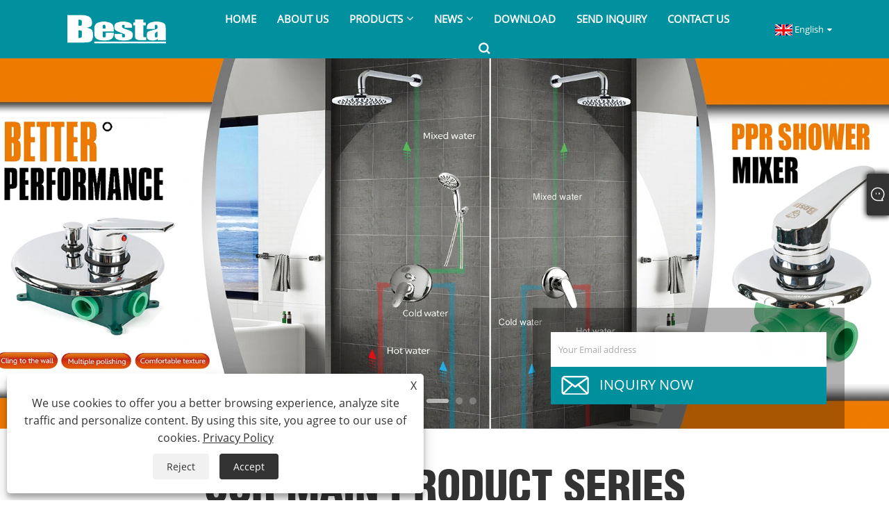

--- FILE ---
content_type: text/html; charset=utf-8
request_url: https://www.albestahks.com/
body_size: 9919
content:

<!DOCTYPE html>
<html xmlns="https://www.w3.org/1999/xhtml" lang="en">
<head>
    <meta http-equiv="Content-Type" content="text/html; charset=utf-8">
    <meta name="viewport" content="width=device-width, initial-scale=1, minimum-scale=1, maximum-scale=1">
    
<title>China PPR Pipe, PPR Fitting, Injection Mould, Manufacturers, Suppliers, Factory - Ouding Building</title>
<meta name="keywords" content="PPR Pipe, PPR Fitting, Injection Mould, China, Manufacturers, Suppliers, Factory" />
<meta name="description" content="Ouding Building is a large reliable and professional manufacturers and suppliers for ppr pipe, ppr fitting, injection mould. We are very famous in China. You can rest assured to buy the products from our factory and we will offer you the best after-sale service and timely delivery." />
<link rel="shortcut icon" href="/upload/6850/2022102014324478161.ico" type="image/x-icon" />
<!-- Google tag (gtag.js) -->
<script async src="https://www.googletagmanager.com/gtag/js?id=G-7R3ZYQE356"></script>
<script>
  window.dataLayer = window.dataLayer || [];
  function gtag(){dataLayer.push(arguments);}
  gtag('js', new Date());

  gtag('config', 'G-7R3ZYQE356');
</script>
<link rel="dns-prefetch" href="https://style.trade-cloud.com.cn" />
<link rel="dns-prefetch" href="https://i.trade-cloud.com.cn" />
    
    <meta property="og:type" content="website" />
    <meta property="og:title" content="China PPR Pipe, PPR Fitting, Injection Mould, Manufacturers, Suppliers, Factory - Ouding Building" />
    <meta property="og:description" content="Ouding Building is a large reliable and professional manufacturers and suppliers for ppr pipe, ppr fitting, injection mould. We are very famous in China. You can rest assured to buy the products from our factory and we will offer you the best after-sale service and timely delivery." />
    <meta property="og:url" content="https://www.albestahks.com" />
    <meta property="og:site_name" content="Ningbo Ouding Building Material Technology Co., Ltd." />
    <meta property="og:image" content="https://www.albestahks.com/upload/6850/20220803163902991555.webp" />
    <link href="https://www.albestahks.com" rel="canonical" />
    <link rel="alternate" hreflang="en"  href="https://www.albestahks.com/"/>
<link rel="alternate" hreflang="es"  href="https://es.albestahks.com/"/>
<link rel="alternate" hreflang="pt"  href="https://pt.albestahks.com/"/>
<link rel="alternate" hreflang="ru"  href="https://ru.albestahks.com/"/>
<link rel="alternate" hreflang="fr"  href="https://fr.albestahks.com/"/>
<link rel="alternate" hreflang="ja"  href="https://ja.albestahks.com/"/>
<link rel="alternate" hreflang="de"  href="https://de.albestahks.com/"/>
<link rel="alternate" hreflang="vi"  href="https://vi.albestahks.com/"/>
<link rel="alternate" hreflang="it"  href="https://it.albestahks.com/"/>
<link rel="alternate" hreflang="nl"  href="https://nl.albestahks.com/"/>
<link rel="alternate" hreflang="th"  href="https://th.albestahks.com/"/>
<link rel="alternate" hreflang="pl"  href="https://pl.albestahks.com/"/>
<link rel="alternate" hreflang="ko"  href="https://ko.albestahks.com/"/>
<link rel="alternate" hreflang="sv"  href="https://sv.albestahks.com/"/>
<link rel="alternate" hreflang="hu"  href="https://hu.albestahks.com/"/>
<link rel="alternate" hreflang="ms"  href="https://ms.albestahks.com/"/>
<link rel="alternate" hreflang="bn"  href="https://bn.albestahks.com/"/>
<link rel="alternate" hreflang="da"  href="https://da.albestahks.com/"/>
<link rel="alternate" hreflang="fi"  href="https://fi.albestahks.com/"/>
<link rel="alternate" hreflang="hi"  href="https://hi.albestahks.com/"/>
<link rel="alternate" hreflang="tl"  href="https://tl.albestahks.com/"/>
<link rel="alternate" hreflang="tr"  href="https://tr.albestahks.com/"/>
<link rel="alternate" hreflang="ga"  href="https://ga.albestahks.com/"/>
<link rel="alternate" hreflang="ar"  href="https://ar.albestahks.com/"/>
<link rel="alternate" hreflang="id"  href="https://id.albestahks.com/"/>
<link rel="alternate" hreflang="no"  href="https://no.albestahks.com/"/>
<link rel="alternate" hreflang="ur"  href="https://ur.albestahks.com/"/>
<link rel="alternate" hreflang="cs"  href="https://cs.albestahks.com/"/>
<link rel="alternate" hreflang="el"  href="https://el.albestahks.com/"/>
<link rel="alternate" hreflang="uk"  href="https://uk.albestahks.com/"/>
<link rel="alternate" hreflang="jv"  href="https://jw.albestahks.com/"/>
<link rel="alternate" hreflang="fa"  href="https://fa.albestahks.com/"/>
<link rel="alternate" hreflang="ta"  href="https://ta.albestahks.com/"/>
<link rel="alternate" hreflang="te"  href="https://te.albestahks.com/"/>
<link rel="alternate" hreflang="ne"  href="https://ne.albestahks.com/"/>
<link rel="alternate" hreflang="my"  href="https://my.albestahks.com/"/>
<link rel="alternate" hreflang="bg"  href="https://bg.albestahks.com/"/>
<link rel="alternate" hreflang="lo"  href="https://lo.albestahks.com/"/>
<link rel="alternate" hreflang="la"  href="https://la.albestahks.com/"/>
<link rel="alternate" hreflang="kk"  href="https://kk.albestahks.com/"/>
<link rel="alternate" hreflang="eu"  href="https://eu.albestahks.com/"/>
<link rel="alternate" hreflang="az"  href="https://az.albestahks.com/"/>
<link rel="alternate" hreflang="sk"  href="https://sk.albestahks.com/"/>
<link rel="alternate" hreflang="mk"  href="https://mk.albestahks.com/"/>
<link rel="alternate" hreflang="lt"  href="https://lt.albestahks.com/"/>
<link rel="alternate" hreflang="et"  href="https://et.albestahks.com/"/>
<link rel="alternate" hreflang="ro"  href="https://ro.albestahks.com/"/>
<link rel="alternate" hreflang="sl"  href="https://sl.albestahks.com/"/>
<link rel="alternate" hreflang="mr"  href="https://mr.albestahks.com/"/>
<link rel="alternate" hreflang="sr"  href="https://sr.albestahks.com/"/>
<link rel="alternate" hreflang="x-default"  href="https://www.albestahks.com/"/>

    <script src="/Template/301/js/jquery.min.js"></script>
    <script type="application/ld+json">[
  {
    "@context": "https://schema.org/",
    "@type": "Organization",
    "Logo": "https://www.albestahks.com/upload/6850/20220803163902991555.webp",
    "Name": "Ningbo Ouding Building Material Technology Co., Ltd.",
    "Url": "https://www.albestahks.com/",
    "ContactPoint": [
      {
        "@type": "ContactPoint",
        "Telephone": "+86-574-62578731",
        "ContactType": "customer service"
      }
    ]
  },
  {
    "@context": "https://schema.org/",
    "@type": "WebSite",
    "Name": "Ningbo Ouding Building Material Technology Co., Ltd.",
    "Url": "https://www.albestahks.com/",
    "PotentialAction": {
      "Query-Input": {
        "ValueName": "search_string",
        "ValueRequired": true,
        "@type": "PropertyValueSpecification"
      },
      "Target": {
        "UrlTemplate": "https://www.albestahks.com/products.html?search={search_string}",
        "@type": "EntryPoint"
      },
      "@context": "https://schema.org/",
      "@type": "SearchAction"
    }
  }
]</script>
    
<link rel="stylesheet" type="text/css" href="/Template/301/fonts/iconfont.css">
<link rel="stylesheet" type="text/css" href="/Template/301/default/css/style.css">
<link rel="stylesheet" type="text/css" href="/Template/301/css/mobile.css">
<link rel="stylesheet" type="text/css" href="/Template/301/default/css/im.css">
<link rel="stylesheet" type="text/css" href="/Template/301/css/links.css">
<link rel="stylesheet" type="text/css" href="/Template/301/default/css/font-awesome.min.css">
<link rel="stylesheet" type="text/css" href="/Template/301/css/language.css">


    <script type="text/javascript" src="/js/book.js"></script>
</head>
<body>
    <div class="container">
        
<!-- web_head start -->
<header class="index_web_head web_head">
    <div class="layout">
        <div class="head_left">
            <figure class="logo">
                <a class="logo_img" href="/">
                    <img src="/upload/6850/20220803163902991555.webp" alt="Ningbo Ouding Building Material Technology Co., Ltd."></a>
            </figure>
        </div>
        <nav class="nav_wrap">
            <ul class="head_nav">
                <li><a href="/" title="Home"><em>Home</em></a></li><li><a href="/about.html" title="About Us"><em>About Us</em></a></li><li><a href="/products.html" title="Products"><em>Products</em></a><ul><li><a title="PPR Shower Mixer" href="/ppr-shower-mixer"><em>PPR Shower Mixer</em></a></li><li><a title="PPR Fitting" href="/ppr-fitting"><em>PPR Fitting</em></a><ul><li><a title="PPR Plastic Fitting" href="/ppr-plastic-fitting"><em>PPR Plastic Fitting</em></a></li><li><a title="PPR Insert Fitting" href="/ppr-insert-fitting"><em>PPR Insert Fitting</em></a></li></ul></li><li><a title="PPR Valve" href="/ppr-valve"><em>PPR Valve</em></a></li><li><a title="PPR Pipe" href="/ppr-pipe"><em>PPR Pipe</em></a></li><li><a title="PPR Pipe Installation Tools" href="/ppr-pipe-installation-tools"><em>PPR Pipe Installation Tools</em></a></li><li><a title="Injection Mould" href="/injection-mould"><em>Injection Mould</em></a><ul><li><a title="Irrigation Fitting Mould" href="/irrigation-fitting-mould"><em>Irrigation Fitting Mould</em></a></li><li><a title="PP Compression Fitting Mould" href="/pp-compression-fitting-mould"><em>PP Compression Fitting Mould</em></a></li><li><a title="PPH Fitting Mould" href="/pph-fitting-mould"><em>PPH Fitting Mould</em></a></li><li><a title="PVC Fitting Mould" href="/pvc-fitting-mould"><em>PVC Fitting Mould</em></a></li><li><a title="PPR Fitting Mould" href="/ppr-fitting-mould"><em>PPR Fitting Mould</em></a></li><li><a title="Stationery Mould" href="/stationery-mould"><em>Stationery Mould</em></a></li><li><a title="Other Injection Mould" href="/other-injection-mould"><em>Other Injection Mould</em></a></li><li><a title="Mould Test Sample Show" href="/mould-test-sample-show"><em>Mould Test Sample Show</em></a></li></ul></li></ul></li><li><a href="/news.html" title="News"><em>News</em></a><ul><li><a title="Blog" href="/news/blog"><em>Blog</em></a></li><li><a title="Company News" href="/news-88210.html"><em>Company News</em></a></li><li><a title="Industry News" href="/news-88211.html"><em>Industry News</em></a></li><li><a title="FAQ" href="/news-88212.html"><em>FAQ</em></a></li></ul></li><li><a href="/download.html" title="Download"><em>Download</em></a></li><li><a href="/message.html" title="Send Inquiry"><em>Send Inquiry</em></a></li><li><a href="/contact.html" title="Contact Us"><em>Contact Us</em></a></li>
            </ul>
            <b id="btn-search" class="btn--search"></b>
        </nav>
        <div class="head_right">
            <div class="change-language ensemble">
                <div class="change-language-title medium-title">
                    <div class="language-flag language-flag-en"><a title="English" href="javascript:;"><b class="country-flag"></b><span>English</span> </a></div>
                </div>
                <div class="change-language-cont sub-content"></div>
            </div>
        </div>
        <ul class="prisna-wp-translate-seo" id="prisna-translator-seo">
            <li class="language-flag language-flag-en"><a title="English" href="https://www.albestahks.com"><b class="country-flag"></b><span>English</span></a></li><li class="language-flag language-flag-es"><a title="Español" href="//es.albestahks.com"><b class="country-flag"></b><span>Español</span></a></li><li class="language-flag language-flag-pt"><a title="Português" href="//pt.albestahks.com"><b class="country-flag"></b><span>Português</span></a></li><li class="language-flag language-flag-ru"><a title="русский" href="//ru.albestahks.com"><b class="country-flag"></b><span>русский</span></a></li><li class="language-flag language-flag-fr"><a title="Français" href="//fr.albestahks.com"><b class="country-flag"></b><span>Français</span></a></li><li class="language-flag language-flag-ja"><a title="日本語" href="//ja.albestahks.com"><b class="country-flag"></b><span>日本語</span></a></li><li class="language-flag language-flag-de"><a title="Deutsch" href="//de.albestahks.com"><b class="country-flag"></b><span>Deutsch</span></a></li><li class="language-flag language-flag-vi"><a title="tiếng Việt" href="//vi.albestahks.com"><b class="country-flag"></b><span>tiếng Việt</span></a></li><li class="language-flag language-flag-it"><a title="Italiano" href="//it.albestahks.com"><b class="country-flag"></b><span>Italiano</span></a></li><li class="language-flag language-flag-nl"><a title="Nederlands" href="//nl.albestahks.com"><b class="country-flag"></b><span>Nederlands</span></a></li><li class="language-flag language-flag-th"><a title="ภาษาไทย" href="//th.albestahks.com"><b class="country-flag"></b><span>ภาษาไทย</span></a></li><li class="language-flag language-flag-pl"><a title="Polski" href="//pl.albestahks.com"><b class="country-flag"></b><span>Polski</span></a></li><li class="language-flag language-flag-ko"><a title="한국어" href="//ko.albestahks.com"><b class="country-flag"></b><span>한국어</span></a></li><li class="language-flag language-flag-sv"><a title="Svenska" href="//sv.albestahks.com"><b class="country-flag"></b><span>Svenska</span></a></li><li class="language-flag language-flag-hu"><a title="magyar" href="//hu.albestahks.com"><b class="country-flag"></b><span>magyar</span></a></li><li class="language-flag language-flag-ms"><a title="Malay" href="//ms.albestahks.com"><b class="country-flag"></b><span>Malay</span></a></li><li class="language-flag language-flag-bn"><a title="বাংলা ভাষার" href="//bn.albestahks.com"><b class="country-flag"></b><span>বাংলা ভাষার</span></a></li><li class="language-flag language-flag-da"><a title="Dansk" href="//da.albestahks.com"><b class="country-flag"></b><span>Dansk</span></a></li><li class="language-flag language-flag-fi"><a title="Suomi" href="//fi.albestahks.com"><b class="country-flag"></b><span>Suomi</span></a></li><li class="language-flag language-flag-hi"><a title="हिन्दी" href="//hi.albestahks.com"><b class="country-flag"></b><span>हिन्दी</span></a></li><li class="language-flag language-flag-tl"><a title="Pilipino" href="//tl.albestahks.com"><b class="country-flag"></b><span>Pilipino</span></a></li><li class="language-flag language-flag-tr"><a title="Türkçe" href="//tr.albestahks.com"><b class="country-flag"></b><span>Türkçe</span></a></li><li class="language-flag language-flag-ga"><a title="Gaeilge" href="//ga.albestahks.com"><b class="country-flag"></b><span>Gaeilge</span></a></li><li class="language-flag language-flag-ar"><a title="العربية" href="//ar.albestahks.com"><b class="country-flag"></b><span>العربية</span></a></li><li class="language-flag language-flag-id"><a title="Indonesia" href="//id.albestahks.com"><b class="country-flag"></b><span>Indonesia</span></a></li><li class="language-flag language-flag-no"><a title="Norsk‎" href="//no.albestahks.com"><b class="country-flag"></b><span>Norsk‎</span></a></li><li class="language-flag language-flag-ur"><a title="تمل" href="//ur.albestahks.com"><b class="country-flag"></b><span>تمل</span></a></li><li class="language-flag language-flag-cs"><a title="český" href="//cs.albestahks.com"><b class="country-flag"></b><span>český</span></a></li><li class="language-flag language-flag-el"><a title="ελληνικά" href="//el.albestahks.com"><b class="country-flag"></b><span>ελληνικά</span></a></li><li class="language-flag language-flag-uk"><a title="український" href="//uk.albestahks.com"><b class="country-flag"></b><span>український</span></a></li><li class="language-flag language-flag-jw"><a title="Javanese" href="//jw.albestahks.com"><b class="country-flag"></b><span>Javanese</span></a></li><li class="language-flag language-flag-fa"><a title="فارسی" href="//fa.albestahks.com"><b class="country-flag"></b><span>فارسی</span></a></li><li class="language-flag language-flag-ta"><a title="தமிழ்" href="//ta.albestahks.com"><b class="country-flag"></b><span>தமிழ்</span></a></li><li class="language-flag language-flag-te"><a title="తెలుగు" href="//te.albestahks.com"><b class="country-flag"></b><span>తెలుగు</span></a></li><li class="language-flag language-flag-ne"><a title="नेपाली" href="//ne.albestahks.com"><b class="country-flag"></b><span>नेपाली</span></a></li><li class="language-flag language-flag-my"><a title="Burmese" href="//my.albestahks.com"><b class="country-flag"></b><span>Burmese</span></a></li><li class="language-flag language-flag-bg"><a title="български" href="//bg.albestahks.com"><b class="country-flag"></b><span>български</span></a></li><li class="language-flag language-flag-lo"><a title="ລາວ" href="//lo.albestahks.com"><b class="country-flag"></b><span>ລາວ</span></a></li><li class="language-flag language-flag-la"><a title="Latine" href="//la.albestahks.com"><b class="country-flag"></b><span>Latine</span></a></li><li class="language-flag language-flag-kk"><a title="Қазақша" href="//kk.albestahks.com"><b class="country-flag"></b><span>Қазақша</span></a></li><li class="language-flag language-flag-eu"><a title="Euskal" href="//eu.albestahks.com"><b class="country-flag"></b><span>Euskal</span></a></li><li class="language-flag language-flag-az"><a title="Azərbaycan" href="//az.albestahks.com"><b class="country-flag"></b><span>Azərbaycan</span></a></li><li class="language-flag language-flag-sk"><a title="Slovenský jazyk" href="//sk.albestahks.com"><b class="country-flag"></b><span>Slovenský jazyk</span></a></li><li class="language-flag language-flag-mk"><a title="Македонски" href="//mk.albestahks.com"><b class="country-flag"></b><span>Македонски</span></a></li><li class="language-flag language-flag-lt"><a title="Lietuvos" href="//lt.albestahks.com"><b class="country-flag"></b><span>Lietuvos</span></a></li><li class="language-flag language-flag-et"><a title="Eesti Keel" href="//et.albestahks.com"><b class="country-flag"></b><span>Eesti Keel</span></a></li><li class="language-flag language-flag-ro"><a title="Română" href="//ro.albestahks.com"><b class="country-flag"></b><span>Română</span></a></li><li class="language-flag language-flag-sl"><a title="Slovenski" href="//sl.albestahks.com"><b class="country-flag"></b><span>Slovenski</span></a></li><li class="language-flag language-flag-mr"><a title="मराठी" href="//mr.albestahks.com"><b class="country-flag"></b><span>मराठी</span></a></li><li class="language-flag language-flag-sr"><a title="Srpski језик" href="//sr.albestahks.com"><b class="country-flag"></b><span>Srpski језик</span></a></li>
        </ul>
    </div>
</header>
<!--// web_head end -->

        
<!-- web_main start -->
<section class="web_main index_main">

    <!-- banner -->
    <div class="slider_banner">
        <div class="swiper-wrapper">
            <div class="swiper-slide"><a href="https://www.albestahk.com/ppr-pipe" title="China PPR Pipe Manufacturers"><img src="/upload/6850/20221021134118250932.webp" alt="China PPR Pipe Manufacturers"></a></div><div class="swiper-slide"><a href="https://www.albestahk.com/ppr-fitting" title="PPR Fitting Manufacturers"><img src="/upload/6850/20221021134043130306.webp" alt="PPR Fitting Manufacturers"></a></div><div class="swiper-slide"><a href="https://www.albestahk.com/injection-mould" title="China Injection Mould Factory"><img src="/upload/6850/20221025085543300163.webp" alt="China Injection Mould Factory"></a></div><div class="swiper-slide"><a href="https://www.albestahk.com/ppr-insert-fitting" title="PPR Insert Fitting Factory"><img src="/upload/6850/20221025150835253100.webp" alt="PPR Insert Fitting Factory"></a></div>
        </div>
        <div class="swiper-pagination swiper-pagination-white"></div>
        <div class="swiper-button-prev swiper-button-white"><span class="slide-page-box"></span></div>
        <div class="swiper-button-next swiper-button-white"><span class="slide-page-box"></span></div>

        <div class="h-inq">
            <div class="company_subscribe wow fadeInUpA animated">
                <p></p>
                <input type="text" name="" id="inquiry" placeholder="Your Email address">
                <a href="javascript:" class="button" onclick="IndexAddEmail('Email format error','Submit the interval to 5 seconds')">Inquiry Now</a>
            </div>
        </div>
    </div>


    <style>
.investblock{padding-top:5%;overflow:hidden;}
.products .utilityblock-inner-content:hover .utilityblock-inner-img img{opacity:1}
.noclass span{ font-size:20px;}
.homeBadgeP{margin-top:20px; font-size:16px;}
.investblock-heading {
  float: left;
  width: 100%;
  text-align: center;
}center {
  text-align: center;
}.investblock-heading .homeBadgeH2 {
  font-size:24px; font-weight:bold;
  color: #3c4444;
  margin: 0;
    margin-top: 0px;
    margin-bottom: 0px;
  letter-spacing: 0;
}.utilityblock.products {
 background-color:#fff;
 float:left;
 width:100%;
 padding:0;margin-top:25px;margin-bottom:5%;
}.utilityblock.products .utilityblock-content {
 width:88%;
 margin:0 6%
}
.products .utilityblock-content .utilityblock-inner-content {
 width:32%;
 position:relative
}
.products .utilityblock-content>.utilityblock-inner-content:nth-child(3n+1) {
 float:left
}
.products .utilityblock-content>.utilityblock-inner-content:nth-child(3n+2) {
 margin:0 2%;
 float:left
}
.products .utilityblock-content>.utilityblock-inner-content:nth-child(3n+3) {
 float:right
}
.utilityblock.products .utilityblock-inner-text a.ghost-btn-home {
    padding: 10px !important;
    color: #fff !important;
    border: 2px solid #fff !important;
  font-size: 1em;
}
.utilityblock.products .utilityblock-inner-text {
    float: left;
    width: 70%;
    position: absolute;
    z-index: 1111111;
    top: 30%;
    margin: 0 15%;
}
.utilityblock.products .utilityblock-inner-img {
    margin: 20px 0;
    float: left;
    width: 100%;
    background: #000;
}
.utilityblock.products .utilityblock-inner-img img {
    float: left;
    height: 100%;
    width: 100%;
  opacity: .50;
}.utilityblock.products .utilityblock-inner-text a.ghost-btn-home:hover {
  background: #fff;
  color: #00909e !important;
}
@media(max-width:767px){.products .utilityblock-content .utilityblock-inner-content{width:100%;}.noclass span{ font-size:16px;}}
</style>
<div class="investblock" id="investblock">
	<div class="investblock-heading" id="investblockheading">
		<div class="noclass">
			<div class="layout">
				<center>
					<div class="index_title">
						OUR MAIN PRODUCT SERIES
					</div>
					<p>
						<span>Our are a professionalforeign trade enterprise integrating mould design, manufacture and production. </span> 
					</p>
				</center>
			</div>
		</div>
		<div class="utilityblock products">
			<div class="utilityblock-content" id="utilityblockproductscontent">
				<div class="utilityblock-inner-content" id="utilityblockproductsinnercontent1">
					<div class="utilityblock-inner-img">
						<a href=""> <img alt="" src="https://i.trade-cloud.com.cn/upload/6850/image/20221021/ppr-shower-mixer_14636.webp" data-displaymode="Original" class="lazy loaded" data-ll-status="loaded" /> </a> 
					</div>
					<div class="utilityblock-inner-text">
						<a href="/ppr-shower-mixer" class="ghost-btn-home"><strong>Learn More</strong> </a> 
					</div>
					<div class="homeBadgeH2">
						PPR Shower Mixer
					</div>
					<p class="homeBadgeP">
						This is a newly developed product, which is our patented product. It replaces the copper shower mixer on the market. There are three ways, four ways, five ways and six ways of different specifications.
					</p>
				</div>
				<div class="utilityblock-inner-content" id="utilityblockproductsinnercontent2">
					<div class="utilityblock-inner-img" style="opacity:0.938268;">
						<a href=""> <img alt="" src="https://i.trade-cloud.com.cn/upload/6850/image/20221021/ppr-fitting_79503.webp" data-displaymode="Original" class="lazy loaded" data-ll-status="loaded" /> </a> 
					</div>
					<div class="utilityblock-inner-text">
						<a href="/ppr-fitting" class="ghost-btn-home"><strong>Learn More</strong></a> 
					</div>
					<div class="homeBadgeH2">
						PPR Fitting
					</div>
					<p class="homeBadgeP">
						We are a professional manufacturer of PPR pipes and fittings, with more than ten years of production experience, a full range of full specification PPR pipes and fittings, and provide OEM services.
					</p>
				</div>
				<div class="utilityblock-inner-content" id="utilityblockproductsinnercontent2">
					<div class="utilityblock-inner-img hovereffect" style="opacity:0.802887;">
						<a href=""> <img alt="" src="https://i.trade-cloud.com.cn/upload/6850/image/20221021/injection-mould_224726.webp" data-displaymode="Original" class="lazy loaded" data-ll-status="loaded" /> </a> 
					</div>
					<div class="utilityblock-inner-text">
						<a href="/injection-mould" class="ghost-btn-home"><strong>Learn More</strong> </a> 
					</div>
					<div class="homeBadgeH2">
						Injection Mould
					</div>
					<p class="homeBadgeP">
						As a professional mold  factory in China, we have a professional design and mold making team, complete processing equipments, and we making various injection molds for export.
					</p>
				</div>
			</div>
		</div>
		<div class="sfContentBlock">
		</div>
	</div>
</div>


    <!-- index_companyr -->
    <div class="index_company_intr">
        <div class="layout">
            <div class="index_bd">
                <div class="company_intr_img wow fadeInLeftA">
                    <div class="company_intr_img_slide">
                        <ul class="swiper-wrapper">
                            <li class="swiper-slide"><a href="/about.html" title="about us"><img src="/upload/6850/20221021135628279423.webp" alt="about us" /></a></li>
                        </ul>
                    </div>
                </div>
                <div class="company_intr_cont wow fadeInRightA">
                    <div class="company_intr_info">
                        <h1 class="company_intr_title"></h1> 
                        <p class="company_intr_desc">Ningbo Ouding Building Material Technology Co., Ltd. is a comprehensive enterprise integrating mold manufacturing and injection molding. Founded in 2010, the company has complete mold processing equipments, mold design and mold manufacturing teams, as well as a professional pipe production line to produce<strong> PPR pipe</strong>, and multiple injection machines to produce complete PPR pipe fittings, valves, etc. Our molds and PPR products are mainly exported to the Middle East, Europe, South America, Africa and other regions. Besta is a leading <strong>China PPR fitting</strong> and <strong>injection mould manufacturers</strong> and <strong>suppliers</strong>. Our main customers are mainly distributed in Algeria, Morocco, Kenya, Nigeria, Brazil, Argentina, UAE, Israel, Saudi Arabia, Pakistan, India, the Philippines, Russia, Kazakhstan, Uzbekistan and other countries. We provide OEM service.</p>
                        <div class="learn_more" style="margin-top:10%;"><a href="/about.html" class="sys_btn" title="Read More">Read More</a></div>
                    </div>
                </div>
            </div>
        </div>
    </div>




    <!-- index_hot_product -->
    <div class="index_product">
        <div class="layout">
            <h2 class="index_title">Featured Products</h2>
            <h3 class="index_title_tip"></h3>
            <ul class="product_items">
                <li class="product_item wow fadeInUpA" data-wow-delay=".1s"><figure><span class="item_img"><img src="/upload/6850/ppr-three-ways-shower-mixer_41290.webp" alt="PPR Three Ways Shower Mixer" title="PPR Three Ways Shower Mixer" /><a href="/ppr-three-ways-shower-mixer.html" title="PPR Three Ways Shower Mixer"></a></span><figcaption><h3 class="item_title"><a href="/ppr-three-ways-shower-mixer.html" title="PPR Three Ways Shower Mixer">PPR Three Ways Shower Mixer</a></h3></figcaption></figure></li><li class="product_item wow fadeInUpA" data-wow-delay=".2s"><figure><span class="item_img"><img src="/upload/6850/ppr-four-ways-shower-mixer_604601.webp" alt="PPR Four Ways Shower Mixer" title="PPR Four Ways Shower Mixer" /><a href="/ppr-four-ways-shower-mixer.html" title="PPR Four Ways Shower Mixer"></a></span><figcaption><h3 class="item_title"><a href="/ppr-four-ways-shower-mixer.html" title="PPR Four Ways Shower Mixer">PPR Four Ways Shower Mixer</a></h3></figcaption></figure></li><li class="product_item wow fadeInUpA" data-wow-delay=".3s"><figure><span class="item_img"><img src="/upload/6850/ppr-five-ways-shower-mixer_321466.webp" alt="PPR Five Ways Shower Mixer" title="PPR Five Ways Shower Mixer" /><a href="/ppr-five-ways-shower-mixer.html" title="PPR Five Ways Shower Mixer"></a></span><figcaption><h3 class="item_title"><a href="/ppr-five-ways-shower-mixer.html" title="PPR Five Ways Shower Mixer">PPR Five Ways Shower Mixer</a></h3></figcaption></figure></li><li class="product_item wow fadeInUpA" data-wow-delay=".4s"><figure><span class="item_img"><img src="/upload/6850/ppr-brass-ball-valve_964370.webp" alt="PPR Brass Ball Valve" title="PPR Brass Ball Valve" /><a href="/ppr-brass-ball-valve.html" title="PPR Brass Ball Valve"></a></span><figcaption><h3 class="item_title"><a href="/ppr-brass-ball-valve.html" title="PPR Brass Ball Valve">PPR Brass Ball Valve</a></h3></figcaption></figure></li><li class="product_item wow fadeInUpA" data-wow-delay=".5s"><figure><span class="item_img"><img src="/upload/6850/ppr-luxurious-ball-valve_824306.webp" alt="PPR Luxurious Ball Valve" title="PPR Luxurious Ball Valve" /><a href="/ppr-luxurious-ball-valve.html" title="PPR Luxurious Ball Valve"></a></span><figcaption><h3 class="item_title"><a href="/ppr-luxurious-ball-valve.html" title="PPR Luxurious Ball Valve">PPR Luxurious Ball Valve</a></h3></figcaption></figure></li><li class="product_item wow fadeInUpA" data-wow-delay=".6s"><figure><span class="item_img"><img src="/upload/6850/ppr-conceal-stop-valve_559103.webp" alt="PPR Conceal Stop Valve" title="PPR Conceal Stop Valve" /><a href="/ppr-conceal-stop-valve.html" title="PPR Conceal Stop Valve"></a></span><figcaption><h3 class="item_title"><a href="/ppr-conceal-stop-valve.html" title="PPR Conceal Stop Valve">PPR Conceal Stop Valve</a></h3></figcaption></figure></li><li class="product_item wow fadeInUpA" data-wow-delay=".7s"><figure><span class="item_img"><img src="/upload/6850/pph-fitting-mold_95652.webp" alt="PPH Fitting Mold" title="PPH Fitting Mold" /><a href="/pph-fitting-mold.html" title="PPH Fitting Mold"></a></span><figcaption><h3 class="item_title"><a href="/pph-fitting-mold.html" title="PPH Fitting Mold">PPH Fitting Mold</a></h3></figcaption></figure></li><li class="product_item wow fadeInUpA" data-wow-delay=".8s"><figure><span class="item_img"><img src="/upload/6850/pp-pe-compression-fitting-tee-mold_667625.webp" alt="PP/PE Compression Fitting Tee Mold" title="PP/PE Compression Fitting Tee Mold" /><a href="/pp-pe-compression-fitting-tee-mold.html" title="PP/PE Compression Fitting Tee Mold"></a></span><figcaption><h3 class="item_title"><a href="/pp-pe-compression-fitting-tee-mold.html" title="PP/PE Compression Fitting Tee Mold">PP/PE Compression Fitting Tee Mold</a></h3></figcaption></figure></li><li class="product_item wow fadeInUpA" data-wow-delay=".9s"><figure><span class="item_img"><img src="/upload/6850/pp-pom-mini-valve-mold_346383.webp" alt="PP/POM Mini Valve Mold" title="PP/POM Mini Valve Mold" /><a href="/pp-pom-mini-valve-mold.html" title="PP/POM Mini Valve Mold"></a></span><figcaption><h3 class="item_title"><a href="/pp-pom-mini-valve-mold.html" title="PP/POM Mini Valve Mold">PP/POM Mini Valve Mold</a></h3></figcaption></figure></li>
            </ul>
            <div class="learn_more"><a class="sys_btn" href="/products.html" title="Read More">Read More</a></div>
        </div>
    </div>



    <!-- index_promote -->
    <div class="index_promote">
        <div class="layout">
            <h2 class="index_title">News</h2>
            <h3 class="index_title_tip"></h3>
            <div class="promote_slider">
                <div class="swiper-wrapper">
                    <figure class="swiper-slide promote_item"><div class="item_img wow fadeInLeftA" data-wow-delay=".1s"><a class="img_box" href="/news-show-1042021.html" title="Chinaplas 2025  4.15-18 Shenzhen"><img src="" alt="Chinaplas 2025  4.15-18 Shenzhen"></a></div><figcaption class="item_cont wow fadeInRightA" data-wow-delay=".1s"><div class="item_info"><h3 class="item_title"><a href="/news-show-1042021.html" title="Chinaplas 2025  4.15-18 Shenzhen">Chinaplas 2025  4.15-18 Shenzhen</a></h3><p class="item_desc">Chinaplas 2025  4.15-18 Shenzhen

Booth Number: 7Q09 (Hall 7)</p><div class="learn_more"><a href="/news-show-1042021.html" class="sys_btn" title="Chinaplas 2025  4.15-18 Shenzhen">Read More</a></div></div></figcaption></figure><figure class="swiper-slide promote_item"><div class="item_img wow fadeInLeftA" data-wow-delay=".2s"><a class="img_box" href="/news-show-1039468.html" title="Advantages of PPR Plastic Fitting Flange"><img src="/upload/6850/20241011162657230744.webp" alt="Advantages of PPR Plastic Fitting Flange"></a></div><figcaption class="item_cont wow fadeInRightA" data-wow-delay=".2s"><div class="item_info"><h3 class="item_title"><a href="/news-show-1039468.html" title="Advantages of PPR Plastic Fitting Flange">Advantages of PPR Plastic Fitting Flange</a></h3><p class="item_desc">This product called PPR Plastic Fitting Flange is made of high-strength PPR material, which has high pressure resistance and corrosion resistance, making it widely applicable in various fields. This PVC accessory product is widely used in industries such as chemical, pharmaceutical, and food, and can be used to transport corrosive substances.</p><div class="learn_more"><a href="/news-show-1039468.html" class="sys_btn" title="Advantages of PPR Plastic Fitting Flange">Read More</a></div></div></figcaption></figure><figure class="swiper-slide promote_item"><div class="item_img wow fadeInLeftA" data-wow-delay=".3s"><a class="img_box" href="/news-show-1039466.html" title="PPR Plastic Fitting Thread Plug - introduction of threaded plugs"><img src="/upload/6850/2024101011244671390.webp" alt="PPR Plastic Fitting Thread Plug - introduction of threaded plugs"></a></div><figcaption class="item_cont wow fadeInRightA" data-wow-delay=".3s"><div class="item_info"><h3 class="item_title"><a href="/news-show-1039466.html" title="PPR Plastic Fitting Thread Plug - introduction of threaded plugs">PPR Plastic Fitting Thread Plug - introduction of threaded plugs</a></h3><p class="item_desc">Recently, the new PPR plastic pipe accessory - threaded plug - was successfully launched. It has attracted widespread attention and discussion in the market. This new product is a high-performance plastic accessory, especially suitable for indoor water pipeline systems.</p><div class="learn_more"><a href="/news-show-1039466.html" class="sys_btn" title="PPR Plastic Fitting Thread Plug - introduction of threaded plugs">Read More</a></div></div></figcaption></figure><figure class="swiper-slide promote_item"><div class="item_img wow fadeInLeftA" data-wow-delay=".4s"><a class="img_box" href="/news-show-1039463.html" title="What Are the Installation Requirements for Type L Copper Pipe?"><img src="/upload/6850/20241008160815173404.webp" alt="What Are the Installation Requirements for Type L Copper Pipe?"></a></div><figcaption class="item_cont wow fadeInRightA" data-wow-delay=".4s"><div class="item_info"><h3 class="item_title"><a href="/news-show-1039463.html" title="What Are the Installation Requirements for Type L Copper Pipe?">What Are the Installation Requirements for Type L Copper Pipe?</a></h3><p class="item_desc">Whether you opt for soldering or press-fit fittings, ensuring a proper installation will help prevent future issues and maintain the efficiency of your hot water system.</p><div class="learn_more"><a href="/news-show-1039463.html" class="sys_btn" title="What Are the Installation Requirements for Type L Copper Pipe?">Read More</a></div></div></figcaption></figure><figure class="swiper-slide promote_item"><div class="item_img wow fadeInLeftA" data-wow-delay=".5s"><a class="img_box" href="/news-show-1039192.html" title="The difference between PPR cold and hot water pipes"><img src="/upload/6850/20240604105022973730.jpg" alt="The difference between PPR cold and hot water pipes"></a></div><figcaption class="item_cont wow fadeInRightA" data-wow-delay=".5s"><div class="item_info"><h3 class="item_title"><a href="/news-show-1039192.html" title="The difference between PPR cold and hot water pipes">The difference between PPR cold and hot water pipes</a></h3><p class="item_desc">The choice of PPR cold water pipe or hot water pipe should be determined based on specific usage needs and environmental conditions to ensure the safety and durability of the system.</p><div class="learn_more"><a href="/news-show-1039192.html" class="sys_btn" title="The difference between PPR cold and hot water pipes">Read More</a></div></div></figcaption></figure><figure class="swiper-slide promote_item"><div class="item_img wow fadeInLeftA" data-wow-delay=".6s"><a class="img_box" href="/news-show-1038939.html" title="Can you use plastic pipe for hot and cold water?"><img src="/upload/6850/20230410152624886982.jpg" alt="Can you use plastic pipe for hot and cold water?"></a></div><figcaption class="item_cont wow fadeInRightA" data-wow-delay=".6s"><div class="item_info"><h3 class="item_title"><a href="/news-show-1038939.html" title="Can you use plastic pipe for hot and cold water?">Can you use plastic pipe for hot and cold water?</a></h3><p class="item_desc">Plastic piping materials have been approved for hot- and cold-water plumbing distribution for decades</p><div class="learn_more"><a href="/news-show-1038939.html" class="sys_btn" title="Can you use plastic pipe for hot and cold water?">Read More</a></div></div></figcaption></figure><figure class="swiper-slide promote_item"><div class="item_img wow fadeInLeftA" data-wow-delay=".7s"><a class="img_box" href="/news-show-1013163.html" title="Production technical requirements for PPR molds."><img src="/upload/6850/20220803153038768562.webp" alt="Production technical requirements for PPR molds."></a></div><figcaption class="item_cont wow fadeInRightA" data-wow-delay=".7s"><div class="item_info"><h3 class="item_title"><a href="/news-show-1013163.html" title="Production technical requirements for PPR molds.">Production technical requirements for PPR molds.</a></h3><p class="item_desc">PPR mold is a mold often used in the production of plastic pipes. Because of its convenient processing, it is widely popular in ppr production enterprises everywhere. In terms of production and use requirements, PPR molds have relatively ...</p><div class="learn_more"><a href="/news-show-1013163.html" class="sys_btn" title="Production technical requirements for PPR molds.">Read More</a></div></div></figcaption></figure><figure class="swiper-slide promote_item"><div class="item_img wow fadeInLeftA" data-wow-delay=".8s"><a class="img_box" href="/news-show-1044091.html" title="What Is The Lifespan Of PPR Pipes In Hot And Cold Water Systems"><img src="/upload/6850/20251216132122832928.webp" alt="What Is The Lifespan Of PPR Pipes In Hot And Cold Water Systems"></a></div><figcaption class="item_cont wow fadeInRightA" data-wow-delay=".8s"><div class="item_info"><h3 class="item_title"><a href="/news-show-1044091.html" title="What Is The Lifespan Of PPR Pipes In Hot And Cold Water Systems">What Is The Lifespan Of PPR Pipes In Hot And Cold Water Systems</a></h3><p class="item_desc">This is where the material choice becomes critical. In my experience, nothing balances longevity, safety, and cost-effectiveness quite like a PPR pipe. For over two decades, our mission at Besta has been to engineer piping solutions that not only meet but exceed this fundamental demand for durability in both scorching and freezing conditions.</p><div class="learn_more"><a href="/news-show-1044091.html" class="sys_btn" title="What Is The Lifespan Of PPR Pipes In Hot And Cold Water Systems">Read More</a></div></div></figcaption></figure>
                </div>
                <div class="swiper-control">
                    <div class="swiper-button-prev"></div>
                    <div class="swiper-button-next"></div>
                    <div class="swiper-pagination"></div>
                </div>
            </div>
        </div>
    </div>

    <!-- index_cate -->
    <div class="index_cate">
        <div class="layout">
             <h2 class="index_title">New Products</h2>
             <h3 class="index_title_tip"></h3>
            <ul class="index_cate_items">
                <li class="cate_item wow fadeInUpA" data-wow-delay=".1s"><figure class="item_inner"><div class="item_img"><a href="/ppr-plastic-fitting-y-tee.html" title="PPR Plastic Fitting Y Tee"><img src="/upload/6850/ppr-plastic-fitting-y-tee_79949.webp" alt="PPR Plastic Fitting Y Tee" title="PPR Plastic Fitting Y Tee"></a></div><figcaption class="item_info"><h2 class="item_title"><a href="/ppr-plastic-fitting-y-tee.html" title="PPR Plastic Fitting Y Tee">PPR Plastic Fitting Y Tee</a></h2></figcaption></figure></li><li class="cate_item wow fadeInUpA" data-wow-delay=".2s"><figure class="item_inner"><div class="item_img"><a href="/ppr-plastic-fitting-downstream-tee.html" title="PPR Plastic Fitting Downstream Tee"><img src="/upload/6850/ppr-plastic-fitting-downstream-tee_409218.webp" alt="PPR Plastic Fitting Downstream Tee" title="PPR Plastic Fitting Downstream Tee"></a></div><figcaption class="item_info"><h2 class="item_title"><a href="/ppr-plastic-fitting-downstream-tee.html" title="PPR Plastic Fitting Downstream Tee">PPR Plastic Fitting Downstream Tee</a></h2></figcaption></figure></li><li class="cate_item wow fadeInUpA" data-wow-delay=".3s"><figure class="item_inner"><div class="item_img"><a href="/ppr-plastic-fitting-large-arc-elbow.html" title="PPR Plastic Fitting Large Arc Elbow"><img src="/upload/6850/ppr-plastic-fitting-large-arc-elbow_697844.webp" alt="PPR Plastic Fitting Large Arc Elbow" title="PPR Plastic Fitting Large Arc Elbow"></a></div><figcaption class="item_info"><h2 class="item_title"><a href="/ppr-plastic-fitting-large-arc-elbow.html" title="PPR Plastic Fitting Large Arc Elbow">PPR Plastic Fitting Large Arc Elbow</a></h2></figcaption></figure></li>
            </ul>
        </div>
    </div>


</section>
<!--// web_main end -->

        
<!-- web_footer start -->
<footer class="web_footer">
    <div class="layout">
        <figure class="foot_logo wow fadeInUpA" data-wow-delay=".1s">
            <img src="/upload/6850/20220803163902991555.webp" alt="Ningbo Ouding Building Material Technology Co., Ltd." title="Ningbo Ouding Building Material Technology Co., Ltd." />
        </figure>
        <ul class="foot_contact wow fadeInUpA" data-wow-delay=".3s">
            <li><i class="fa fa-phone" aria-hidden="true"></i><a href="tel:+86-574-62578731">+86-574-62578731</a></li>
            <li><i class="fa fa-envelope-o" aria-hidden="true"></i><a href="/message.html">devy@albestahk.com</a></li>
        </ul>
        <ul class="foot_sns wow fadeInUpA" data-wow-delay=".3s">
            <li><a href="https://www.facebook.com/ppr.pipe.fitting/" target="_blank" rel="nofollow" class="facebook"><span class="iconfont icon-Facebook"></span></a></li><li><a href="https://www.linkedin.com/in/devy2088" target="_blank" rel="nofollow" class="linkedin"><span class="iconfont icon-in"></span></a></li><li><a href="https://api.whatsapp.com/send?phone=8618958336863&text=Hello" target="_blank" rel="nofollow" class="Whatsapp"><span class="iconfont icon-whatsapp"></span></a></li>
        </ul>
    </div>
    <div class="footer wow fadeInUpA" data-wow-delay=".3s">
        Copyright © 2022 Ningbo Ouding Building Material Technology Co., Ltd. - PPR Pipe, PPR Fitting, Injection Mould - All Rights Reserved
    </div>
    <div class="links">
        <ul>
            <li><a href="/links.html">Links</a></li>
            <li><a href="/sitemap.html">Sitemap</a></li>
            <li><a href="/rss.xml">RSS</a></li>
            <li><a href="/sitemap.xml">XML</a></li>
            <li><a href="/privacy-policy.html" rel="nofollow" target="_blank">Privacy Policy</a></li>
            <li><a href="/product/" target ="_blank">Product</a></li>
        </ul>
    </div>
</footer>
<style>



/*关键词加粗标色（在详情里把关键词变为span标签，直接选中关键词标色即可变为span标签）*/
.opt span{ color:#067782 !important;
font-weight: 600;
}

/*关键词加粗标色（在详情里把关键词变为span标签，直接选中关键词标色即可变为span标签）*/

.index_company_intr .company_intr_desc {

    text-align: left;
}





.index_company_intr .company_intr_desc .learn_more{
        margin-top: 5%;
}



/*表格统一修改样式*/
.opt {
   
    line-height: 1.8;
}
.opt {color:#000;}
.opt table{line-height:25px;width:100%;border-collapse: collapse; }
.opt table tr td{padding-left:2px;}
/*表格统一修改样式*/



/*详情统一修改字体格式*/
.opt h4{
font-size:16px;color:#000000;font-weight: 600;}
.opt table td p{
font-size:16px !important;color:#000000 ;line-height: 1.8 !important;}
.opt{font-size:16px;color:#000000;}
/*详情统一修改字体格式*/



/*表格手机端滑动*/
@media screen and (max-width: 769px){
.opt table{
width:100%;
display:block;
overflow-x:auto;
}
}
/*表格手机端滑动*/






</style><script id="test" type="text/javascript"></script><script type="text/javascript">document.getElementById("test").src="//www.albestahks.com/IPCount/stat.aspx?ID=6850";</script>
<!--// web_footer end -->

    </div>
    

<link href="/OnlineService/11/css/im.css" rel="stylesheet" />
<div class="im">
    <style>
        img {
            border: none;
            max-width: 100%;
        }
    </style>
    <label class="im-l" for="select"><i class="iconfont icon-xiaoxi21"></i></label>
    <input type="checkbox" id="select">
    <div class="box">
        <ul>
            <li><a class="ri_Email" href="/message.html" title="devy@albestahk.com" target="_blank"><img style="width:25px;" src="/OnlineService/11/images/e-mail.webp" alt="E-mail" /><span>devy</span></a></li><li><a class="ri_WhatsApp" href="https://api.whatsapp.com/send?phone=+86-18958336863&text=Hello" title="+86-18958336863" target="_blank"><img style="width:25px;" src="/OnlineService/11/images/whatsapp.webp" alt="Whatsapp" /><span>WhatsApp</span></a></li> 
            <li style="padding:5px"><img src="/upload/6850/20221020143313500130.webp" alt="QR" /></li>
        </ul>
    </div>
</div>



<link href="/OnlineService/11/css/im.css" rel="stylesheet" />
<div class="im">
    <style>
        img {
            border: none;
            max-width: 100%;
        }
    </style>
    <label class="im-l" for="select"><i class="iconfont icon-xiaoxi21"></i></label>
    <input type="checkbox" id="select">
    <div class="box">
        <ul>
            <li><a class="ri_Email" href="/message.html" title="devy@albestahk.com" target="_blank"><img style="width:25px;" src="/OnlineService/11/images/e-mail.webp" alt="E-mail" /><span>devy</span></a></li><li><a class="ri_WhatsApp" href="https://api.whatsapp.com/send?phone=+86-18958336863&text=Hello" title="+86-18958336863" target="_blank"><img style="width:25px;" src="/OnlineService/11/images/whatsapp.webp" alt="Whatsapp" /><span>WhatsApp</span></a></li> 
            <li style="padding:5px"><img src="/upload/6850/20221020143313500130.webp" alt="QR" /></li>
        </ul>
    </div>
</div>





<div class="web-search" style="">
    <b id="btn-search-close" class="btn--search-close"></b>
    <div style="width: 100%">
        <div class="head-search">
            <form class="" action="/products.html">
                <input class="search-ipt" name="search" placeholder="Start Typing...">
                <input class="search-btn" type="button">
                <span class="search-attr">Hit enter to search or ESC to close</span>
            </form>
        </div>
    </div>
</div>
<script src="/Template/301/js/common.js"></script>
<script type="text/javascript">
    $(function () {
		$(".privacy-close").click(function(){
		$("#privacy-prompt").css("display","none");
			});
    });
</script>
<div class="privacy-prompt" id="privacy-prompt"><div class="privacy-close">X</div>
    	    <div class="text">
    	        We use cookies to offer you a better browsing experience, analyze site traffic and personalize content. By using this site, you agree to our use of cookies.
    	        <a href="/privacy-policy.html" rel='nofollow' target="_blank">Privacy Policy</a>
    	    </div>
    	    <div class="agree-btns">
        	    <a class="agree-btn" onclick="myFunction()" id="reject-btn"   href="javascript:;">
        	        Reject
        	    </a>
        	    <a class="agree-btn" onclick="closeclick()" style="margin-left:15px;" id="agree-btn" href="javascript:;">
        	        Accept
        	    </a>
    	    </div>
    	</div>
    <link href="/css/privacy.css" rel="stylesheet" type="text/css"  />	
	<script src="/js/privacy.js"></script>
     
<script defer src="https://static.cloudflareinsights.com/beacon.min.js/vcd15cbe7772f49c399c6a5babf22c1241717689176015" integrity="sha512-ZpsOmlRQV6y907TI0dKBHq9Md29nnaEIPlkf84rnaERnq6zvWvPUqr2ft8M1aS28oN72PdrCzSjY4U6VaAw1EQ==" data-cf-beacon='{"version":"2024.11.0","token":"69e886a3d28e46da8f6abde8a996a792","r":1,"server_timing":{"name":{"cfCacheStatus":true,"cfEdge":true,"cfExtPri":true,"cfL4":true,"cfOrigin":true,"cfSpeedBrain":true},"location_startswith":null}}' crossorigin="anonymous"></script>
</body>
</html>
